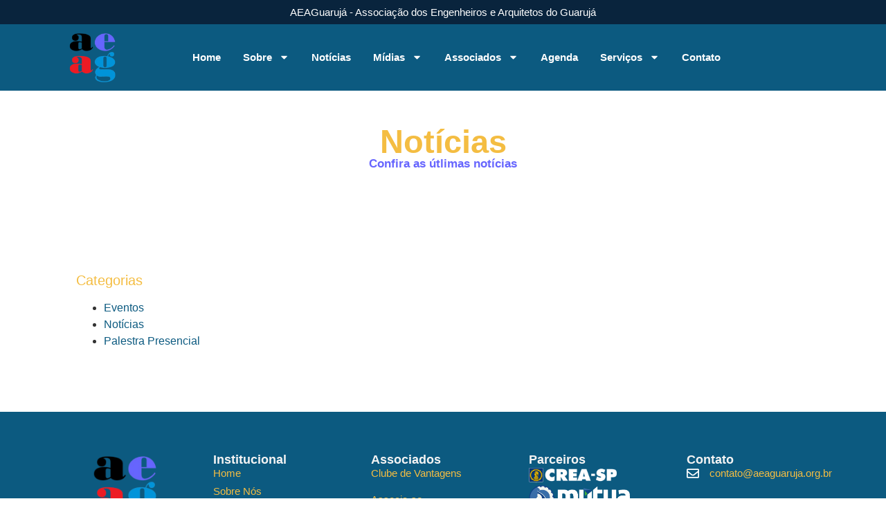

--- FILE ---
content_type: text/css
request_url: https://aeaguaruja.com.br/wp-content/uploads/elementor/css/post-29.css?ver=1768414022
body_size: 255
content:
.elementor-kit-29{--e-global-color-primary:#6665FE;--e-global-color-secondary:#54595F;--e-global-color-text:#7A7A7A;--e-global-color-accent:#F4BD42;--e-global-color-abd0dcd:#FFFFFF;--e-global-color-cded1fb:#F3F3F3;--e-global-color-f32b743:#0C5A80;--e-global-color-4f588a5:#09243D;--e-global-typography-primary-font-family:"Questrial";--e-global-typography-primary-font-size:47px;--e-global-typography-primary-font-weight:600;--e-global-typography-secondary-font-family:"Questrial";--e-global-typography-secondary-font-size:19px;--e-global-typography-secondary-font-weight:600;--e-global-typography-text-font-family:"Nunito";--e-global-typography-text-font-size:15px;--e-global-typography-text-font-weight:500;--e-global-typography-accent-font-family:"Questrial";--e-global-typography-accent-font-size:15px;--e-global-typography-accent-font-weight:600;--e-global-typography-c715616-font-family:"Questrial";--e-global-typography-c715616-font-size:22px;--e-global-typography-c715616-font-weight:600;}.elementor-kit-29 button,.elementor-kit-29 input[type="button"],.elementor-kit-29 input[type="submit"],.elementor-kit-29 .elementor-button{background-color:var( --e-global-color-accent );font-family:var( --e-global-typography-accent-font-family ), Sans-serif;font-size:var( --e-global-typography-accent-font-size );font-weight:var( --e-global-typography-accent-font-weight );color:var( --e-global-color-primary );border-radius:30px 30px 30px 30px;}.elementor-kit-29 e-page-transition{background-color:#FFBC7D;}.elementor-kit-29 a{color:var( --e-global-color-f32b743 );}.elementor-kit-29 a:hover{color:var( --e-global-color-accent );}.elementor-kit-29 h5{color:var( --e-global-color-accent );}.elementor-section.elementor-section-boxed > .elementor-container{max-width:1140px;}.e-con{--container-max-width:1140px;}.elementor-widget:not(:last-child){margin-block-end:20px;}.elementor-element{--widgets-spacing:20px 20px;--widgets-spacing-row:20px;--widgets-spacing-column:20px;}{}h1.entry-title{display:var(--page-title-display);}.site-header .site-branding{flex-direction:column;align-items:stretch;}.site-header{padding-inline-end:0px;padding-inline-start:0px;}.site-footer .site-branding{flex-direction:column;align-items:stretch;}@media(max-width:1024px){.elementor-kit-29 button,.elementor-kit-29 input[type="button"],.elementor-kit-29 input[type="submit"],.elementor-kit-29 .elementor-button{font-size:var( --e-global-typography-accent-font-size );}.elementor-section.elementor-section-boxed > .elementor-container{max-width:1024px;}.e-con{--container-max-width:1024px;}}@media(max-width:767px){.elementor-kit-29 button,.elementor-kit-29 input[type="button"],.elementor-kit-29 input[type="submit"],.elementor-kit-29 .elementor-button{font-size:var( --e-global-typography-accent-font-size );}.elementor-section.elementor-section-boxed > .elementor-container{max-width:767px;}.e-con{--container-max-width:767px;}}

--- FILE ---
content_type: text/css
request_url: https://aeaguaruja.com.br/wp-content/uploads/elementor/css/post-119.css?ver=1768414023
body_size: 779
content:
.elementor-119 .elementor-element.elementor-element-ad8dba7{--display:flex;--flex-direction:row;--container-widget-width:initial;--container-widget-height:100%;--container-widget-flex-grow:1;--container-widget-align-self:stretch;--flex-wrap-mobile:wrap;--gap:0px 0px;--row-gap:0px;--column-gap:0px;}.elementor-119 .elementor-element.elementor-element-ad8dba7:not(.elementor-motion-effects-element-type-background), .elementor-119 .elementor-element.elementor-element-ad8dba7 > .elementor-motion-effects-container > .elementor-motion-effects-layer{background-color:var( --e-global-color-f32b743 );}.elementor-119 .elementor-element.elementor-element-af81df1{--display:flex;--flex-direction:column;--container-widget-width:100%;--container-widget-height:initial;--container-widget-flex-grow:0;--container-widget-align-self:initial;--flex-wrap-mobile:wrap;}.elementor-widget-theme-site-logo .widget-image-caption{color:var( --e-global-color-text );font-family:var( --e-global-typography-text-font-family ), Sans-serif;font-size:var( --e-global-typography-text-font-size );font-weight:var( --e-global-typography-text-font-weight );}.elementor-119 .elementor-element.elementor-element-7741d2e{--display:flex;--flex-direction:column;--container-widget-width:100%;--container-widget-height:initial;--container-widget-flex-grow:0;--container-widget-align-self:initial;--flex-wrap-mobile:wrap;}.elementor-widget-icon.elementor-view-stacked .elementor-icon{background-color:var( --e-global-color-primary );}.elementor-widget-icon.elementor-view-framed .elementor-icon, .elementor-widget-icon.elementor-view-default .elementor-icon{color:var( --e-global-color-primary );border-color:var( --e-global-color-primary );}.elementor-widget-icon.elementor-view-framed .elementor-icon, .elementor-widget-icon.elementor-view-default .elementor-icon svg{fill:var( --e-global-color-primary );}.elementor-119 .elementor-element.elementor-element-b54ecc8 .elementor-icon-wrapper{text-align:center;}.elementor-119 .elementor-element.elementor-element-47a0c5f{--display:flex;--flex-direction:row;--container-widget-width:initial;--container-widget-height:100%;--container-widget-flex-grow:1;--container-widget-align-self:stretch;--flex-wrap-mobile:wrap;--justify-content:center;--padding-top:10px;--padding-bottom:10px;--padding-left:10px;--padding-right:10px;}.elementor-119 .elementor-element.elementor-element-47a0c5f:not(.elementor-motion-effects-element-type-background), .elementor-119 .elementor-element.elementor-element-47a0c5f > .elementor-motion-effects-container > .elementor-motion-effects-layer{background-color:var( --e-global-color-4f588a5 );}.elementor-widget-heading .elementor-heading-title{font-family:var( --e-global-typography-primary-font-family ), Sans-serif;font-size:var( --e-global-typography-primary-font-size );font-weight:var( --e-global-typography-primary-font-weight );color:var( --e-global-color-primary );}.elementor-119 .elementor-element.elementor-element-8e8c68d{text-align:center;}.elementor-119 .elementor-element.elementor-element-8e8c68d .elementor-heading-title{font-family:"Nunito", Sans-serif;font-size:15px;font-weight:300;color:var( --e-global-color-abd0dcd );}.elementor-119 .elementor-element.elementor-element-e64e323{--display:grid;--min-height:0px;--e-con-grid-template-columns:1fr 4fr;--e-con-grid-template-rows:repeat(1, 1fr);--grid-auto-flow:column;--align-items:center;--padding-top:10px;--padding-bottom:10px;--padding-left:10px;--padding-right:10px;}.elementor-119 .elementor-element.elementor-element-e64e323:not(.elementor-motion-effects-element-type-background), .elementor-119 .elementor-element.elementor-element-e64e323 > .elementor-motion-effects-container > .elementor-motion-effects-layer{background-color:#0C5A80;}.elementor-119 .elementor-element.elementor-element-4589b31{text-align:center;}.elementor-119 .elementor-element.elementor-element-4589b31 img{width:82%;max-width:60%;}.elementor-119 .elementor-element.elementor-element-4589b31:hover img{opacity:0.8;}.elementor-widget-nav-menu .elementor-nav-menu .elementor-item{font-family:var( --e-global-typography-primary-font-family ), Sans-serif;font-size:var( --e-global-typography-primary-font-size );font-weight:var( --e-global-typography-primary-font-weight );}.elementor-widget-nav-menu .elementor-nav-menu--main .elementor-item{color:var( --e-global-color-text );fill:var( --e-global-color-text );}.elementor-widget-nav-menu .elementor-nav-menu--main .elementor-item:hover,
					.elementor-widget-nav-menu .elementor-nav-menu--main .elementor-item.elementor-item-active,
					.elementor-widget-nav-menu .elementor-nav-menu--main .elementor-item.highlighted,
					.elementor-widget-nav-menu .elementor-nav-menu--main .elementor-item:focus{color:var( --e-global-color-accent );fill:var( --e-global-color-accent );}.elementor-widget-nav-menu .elementor-nav-menu--main:not(.e--pointer-framed) .elementor-item:before,
					.elementor-widget-nav-menu .elementor-nav-menu--main:not(.e--pointer-framed) .elementor-item:after{background-color:var( --e-global-color-accent );}.elementor-widget-nav-menu .e--pointer-framed .elementor-item:before,
					.elementor-widget-nav-menu .e--pointer-framed .elementor-item:after{border-color:var( --e-global-color-accent );}.elementor-widget-nav-menu{--e-nav-menu-divider-color:var( --e-global-color-text );}.elementor-widget-nav-menu .elementor-nav-menu--dropdown .elementor-item, .elementor-widget-nav-menu .elementor-nav-menu--dropdown  .elementor-sub-item{font-family:var( --e-global-typography-accent-font-family ), Sans-serif;font-size:var( --e-global-typography-accent-font-size );font-weight:var( --e-global-typography-accent-font-weight );}.elementor-119 .elementor-element.elementor-element-7fe5e6c .elementor-nav-menu .elementor-item{font-family:"Questrial", Sans-serif;font-size:15px;font-weight:600;}.elementor-119 .elementor-element.elementor-element-7fe5e6c .elementor-nav-menu--main .elementor-item{color:var( --e-global-color-abd0dcd );fill:var( --e-global-color-abd0dcd );padding-left:16px;padding-right:16px;}.elementor-119 .elementor-element.elementor-element-7fe5e6c .elementor-nav-menu--main .elementor-item:hover,
					.elementor-119 .elementor-element.elementor-element-7fe5e6c .elementor-nav-menu--main .elementor-item.elementor-item-active,
					.elementor-119 .elementor-element.elementor-element-7fe5e6c .elementor-nav-menu--main .elementor-item.highlighted,
					.elementor-119 .elementor-element.elementor-element-7fe5e6c .elementor-nav-menu--main .elementor-item:focus{color:var( --e-global-color-accent );fill:var( --e-global-color-accent );}.elementor-119 .elementor-element.elementor-element-7fe5e6c .elementor-nav-menu--dropdown a, .elementor-119 .elementor-element.elementor-element-7fe5e6c .elementor-menu-toggle{color:var( --e-global-color-f32b743 );fill:var( --e-global-color-f32b743 );}.elementor-119 .elementor-element.elementor-element-7fe5e6c .elementor-nav-menu--dropdown a:hover,
					.elementor-119 .elementor-element.elementor-element-7fe5e6c .elementor-nav-menu--dropdown a:focus,
					.elementor-119 .elementor-element.elementor-element-7fe5e6c .elementor-nav-menu--dropdown a.elementor-item-active,
					.elementor-119 .elementor-element.elementor-element-7fe5e6c .elementor-nav-menu--dropdown a.highlighted{background-color:var( --e-global-color-accent );}.elementor-119 .elementor-element.elementor-element-7fe5e6c .elementor-nav-menu--dropdown li:not(:last-child){border-style:none;}.elementor-theme-builder-content-area{height:400px;}.elementor-location-header:before, .elementor-location-footer:before{content:"";display:table;clear:both;}@media(min-width:768px){.elementor-119 .elementor-element.elementor-element-af81df1{--width:50%;}.elementor-119 .elementor-element.elementor-element-7741d2e{--width:50%;}}@media(max-width:1024px) and (min-width:768px){.elementor-119 .elementor-element.elementor-element-e64e323{--width:100%;}}@media(max-width:1024px){.elementor-widget-theme-site-logo .widget-image-caption{font-size:var( --e-global-typography-text-font-size );}.elementor-widget-heading .elementor-heading-title{font-size:var( --e-global-typography-primary-font-size );}.elementor-119 .elementor-element.elementor-element-e64e323{--e-con-grid-template-columns:1fr 4fr;--grid-auto-flow:column;}.elementor-119 .elementor-element.elementor-element-4589b31 img{width:100%;max-width:100%;}.elementor-widget-nav-menu .elementor-nav-menu .elementor-item{font-size:var( --e-global-typography-primary-font-size );}.elementor-widget-nav-menu .elementor-nav-menu--dropdown .elementor-item, .elementor-widget-nav-menu .elementor-nav-menu--dropdown  .elementor-sub-item{font-size:var( --e-global-typography-accent-font-size );}.elementor-119 .elementor-element.elementor-element-7fe5e6c .elementor-nav-menu .elementor-item{font-size:12px;}.elementor-119 .elementor-element.elementor-element-7fe5e6c .elementor-nav-menu--main .elementor-item{padding-left:4px;padding-right:4px;}}@media(max-width:767px){.elementor-119 .elementor-element.elementor-element-ad8dba7{--align-items:center;--container-widget-width:calc( ( 1 - var( --container-widget-flex-grow ) ) * 100% );}.elementor-119 .elementor-element.elementor-element-af81df1{--width:80%;}.elementor-widget-theme-site-logo .widget-image-caption{font-size:var( --e-global-typography-text-font-size );}.elementor-119 .elementor-element.elementor-element-8d3e304{text-align:start;}.elementor-119 .elementor-element.elementor-element-8d3e304 img{width:40%;max-width:40%;}.elementor-119 .elementor-element.elementor-element-7741d2e{--width:20%;}.elementor-119 .elementor-element.elementor-element-b54ecc8.elementor-element{--align-self:center;}.elementor-119 .elementor-element.elementor-element-b54ecc8 .elementor-icon{font-size:25px;}.elementor-119 .elementor-element.elementor-element-b54ecc8 .elementor-icon svg{height:25px;}.elementor-119 .elementor-element.elementor-element-47a0c5f{--justify-content:center;--align-items:center;--container-widget-width:calc( ( 1 - var( --container-widget-flex-grow ) ) * 100% );}.elementor-widget-heading .elementor-heading-title{font-size:var( --e-global-typography-primary-font-size );}.elementor-119 .elementor-element.elementor-element-e64e323{--e-con-grid-template-columns:3;--e-con-grid-template-rows:repeat(1, 1fr);--grid-auto-flow:column;}.elementor-119 .elementor-element.elementor-element-4589b31 img{width:80%;}.elementor-widget-nav-menu .elementor-nav-menu .elementor-item{font-size:var( --e-global-typography-primary-font-size );}.elementor-widget-nav-menu .elementor-nav-menu--dropdown .elementor-item, .elementor-widget-nav-menu .elementor-nav-menu--dropdown  .elementor-sub-item{font-size:var( --e-global-typography-accent-font-size );}.elementor-119 .elementor-element.elementor-element-7fe5e6c .elementor-nav-menu--main .elementor-item{padding-left:0px;padding-right:0px;}.elementor-119 .elementor-element.elementor-element-7fe5e6c .elementor-nav-menu--main > .elementor-nav-menu > li > .elementor-nav-menu--dropdown, .elementor-119 .elementor-element.elementor-element-7fe5e6c .elementor-nav-menu__container.elementor-nav-menu--dropdown{margin-top:30px !important;}}

--- FILE ---
content_type: text/css
request_url: https://aeaguaruja.com.br/wp-content/uploads/elementor/css/post-183.css?ver=1768417596
body_size: 990
content:
.elementor-183 .elementor-element.elementor-element-f276da8{--display:flex;--flex-direction:row;--container-widget-width:initial;--container-widget-height:100%;--container-widget-flex-grow:1;--container-widget-align-self:stretch;--flex-wrap-mobile:wrap;--gap:0px 0px;--row-gap:0px;--column-gap:0px;--padding-top:50px;--padding-bottom:50px;--padding-left:50px;--padding-right:50px;}.elementor-183 .elementor-element.elementor-element-f276da8:not(.elementor-motion-effects-element-type-background), .elementor-183 .elementor-element.elementor-element-f276da8 > .elementor-motion-effects-container > .elementor-motion-effects-layer{background-color:#0C5A80;}.elementor-183 .elementor-element.elementor-element-2bda5d6{--display:flex;--flex-direction:column;--container-widget-width:100%;--container-widget-height:initial;--container-widget-flex-grow:0;--container-widget-align-self:initial;--flex-wrap-mobile:wrap;}.elementor-widget-theme-site-logo .widget-image-caption{color:var( --e-global-color-text );font-family:var( --e-global-typography-text-font-family ), Sans-serif;font-size:var( --e-global-typography-text-font-size );font-weight:var( --e-global-typography-text-font-weight );}.elementor-widget-heading .elementor-heading-title{font-family:var( --e-global-typography-primary-font-family ), Sans-serif;font-size:var( --e-global-typography-primary-font-size );font-weight:var( --e-global-typography-primary-font-weight );color:var( --e-global-color-primary );}.elementor-183 .elementor-element.elementor-element-2f5e082{text-align:center;}.elementor-183 .elementor-element.elementor-element-2f5e082 .elementor-heading-title{font-family:var( --e-global-typography-text-font-family ), Sans-serif;font-size:var( --e-global-typography-text-font-size );font-weight:var( --e-global-typography-text-font-weight );color:var( --e-global-color-cded1fb );}.elementor-183 .elementor-element.elementor-element-38180fc{--display:flex;--flex-direction:column;--container-widget-width:100%;--container-widget-height:initial;--container-widget-flex-grow:0;--container-widget-align-self:initial;--flex-wrap-mobile:wrap;}.elementor-183 .elementor-element.elementor-element-989bbe2 .elementor-heading-title{font-family:"Questrial", Sans-serif;font-size:18px;font-weight:600;color:var( --e-global-color-cded1fb );}.elementor-widget-icon-list .elementor-icon-list-item:not(:last-child):after{border-color:var( --e-global-color-text );}.elementor-widget-icon-list .elementor-icon-list-icon i{color:var( --e-global-color-primary );}.elementor-widget-icon-list .elementor-icon-list-icon svg{fill:var( --e-global-color-primary );}.elementor-widget-icon-list .elementor-icon-list-item > .elementor-icon-list-text, .elementor-widget-icon-list .elementor-icon-list-item > a{font-family:var( --e-global-typography-text-font-family ), Sans-serif;font-size:var( --e-global-typography-text-font-size );font-weight:var( --e-global-typography-text-font-weight );}.elementor-widget-icon-list .elementor-icon-list-text{color:var( --e-global-color-secondary );}.elementor-183 .elementor-element.elementor-element-801de2c .elementor-icon-list-items:not(.elementor-inline-items) .elementor-icon-list-item:not(:last-child){padding-block-end:calc(4px/2);}.elementor-183 .elementor-element.elementor-element-801de2c .elementor-icon-list-items:not(.elementor-inline-items) .elementor-icon-list-item:not(:first-child){margin-block-start:calc(4px/2);}.elementor-183 .elementor-element.elementor-element-801de2c .elementor-icon-list-items.elementor-inline-items .elementor-icon-list-item{margin-inline:calc(4px/2);}.elementor-183 .elementor-element.elementor-element-801de2c .elementor-icon-list-items.elementor-inline-items{margin-inline:calc(-4px/2);}.elementor-183 .elementor-element.elementor-element-801de2c .elementor-icon-list-items.elementor-inline-items .elementor-icon-list-item:after{inset-inline-end:calc(-4px/2);}.elementor-183 .elementor-element.elementor-element-801de2c .elementor-icon-list-icon i{transition:color 0.3s;}.elementor-183 .elementor-element.elementor-element-801de2c .elementor-icon-list-icon svg{transition:fill 0.3s;}.elementor-183 .elementor-element.elementor-element-801de2c{--e-icon-list-icon-size:14px;--icon-vertical-offset:0px;}.elementor-183 .elementor-element.elementor-element-801de2c .elementor-icon-list-item > .elementor-icon-list-text, .elementor-183 .elementor-element.elementor-element-801de2c .elementor-icon-list-item > a{font-family:var( --e-global-typography-text-font-family ), Sans-serif;font-size:var( --e-global-typography-text-font-size );font-weight:var( --e-global-typography-text-font-weight );}.elementor-183 .elementor-element.elementor-element-801de2c .elementor-icon-list-text{color:var( --e-global-color-accent );transition:color 0.3s;}.elementor-183 .elementor-element.elementor-element-1dc1da1{--display:flex;--flex-direction:column;--container-widget-width:100%;--container-widget-height:initial;--container-widget-flex-grow:0;--container-widget-align-self:initial;--flex-wrap-mobile:wrap;}.elementor-183 .elementor-element.elementor-element-a0e2e9b .elementor-heading-title{font-family:"Questrial", Sans-serif;font-size:18px;font-weight:600;color:var( --e-global-color-cded1fb );}.elementor-183 .elementor-element.elementor-element-14ea47f .elementor-icon-list-items:not(.elementor-inline-items) .elementor-icon-list-item:not(:last-child){padding-block-end:calc(16px/2);}.elementor-183 .elementor-element.elementor-element-14ea47f .elementor-icon-list-items:not(.elementor-inline-items) .elementor-icon-list-item:not(:first-child){margin-block-start:calc(16px/2);}.elementor-183 .elementor-element.elementor-element-14ea47f .elementor-icon-list-items.elementor-inline-items .elementor-icon-list-item{margin-inline:calc(16px/2);}.elementor-183 .elementor-element.elementor-element-14ea47f .elementor-icon-list-items.elementor-inline-items{margin-inline:calc(-16px/2);}.elementor-183 .elementor-element.elementor-element-14ea47f .elementor-icon-list-items.elementor-inline-items .elementor-icon-list-item:after{inset-inline-end:calc(-16px/2);}.elementor-183 .elementor-element.elementor-element-14ea47f .elementor-icon-list-icon i{transition:color 0.3s;}.elementor-183 .elementor-element.elementor-element-14ea47f .elementor-icon-list-icon svg{transition:fill 0.3s;}.elementor-183 .elementor-element.elementor-element-14ea47f{--e-icon-list-icon-size:18px;--icon-vertical-offset:0px;}.elementor-183 .elementor-element.elementor-element-14ea47f .elementor-icon-list-icon{padding-inline-end:5px;}.elementor-183 .elementor-element.elementor-element-14ea47f .elementor-icon-list-item > .elementor-icon-list-text, .elementor-183 .elementor-element.elementor-element-14ea47f .elementor-icon-list-item > a{font-family:var( --e-global-typography-text-font-family ), Sans-serif;font-size:var( --e-global-typography-text-font-size );font-weight:var( --e-global-typography-text-font-weight );}.elementor-183 .elementor-element.elementor-element-14ea47f .elementor-icon-list-text{color:var( --e-global-color-accent );transition:color 0.3s;}.elementor-183 .elementor-element.elementor-element-5302d4e{--display:flex;--flex-direction:column;--container-widget-width:100%;--container-widget-height:initial;--container-widget-flex-grow:0;--container-widget-align-self:initial;--flex-wrap-mobile:wrap;}.elementor-183 .elementor-element.elementor-element-7c5597c .elementor-heading-title{font-family:"Questrial", Sans-serif;font-size:18px;font-weight:600;color:var( --e-global-color-cded1fb );}.elementor-widget-image .widget-image-caption{color:var( --e-global-color-text );font-family:var( --e-global-typography-text-font-family ), Sans-serif;font-size:var( --e-global-typography-text-font-size );font-weight:var( --e-global-typography-text-font-weight );}.elementor-183 .elementor-element.elementor-element-7f04eb6{text-align:start;}.elementor-183 .elementor-element.elementor-element-7f04eb6 img{width:70%;}.elementor-183 .elementor-element.elementor-element-86c3eda{text-align:start;}.elementor-183 .elementor-element.elementor-element-86c3eda img{width:70%;}.elementor-183 .elementor-element.elementor-element-ffd2892{text-align:start;}.elementor-183 .elementor-element.elementor-element-ffd2892 img{width:70%;}.elementor-183 .elementor-element.elementor-element-d2656a7{text-align:start;}.elementor-183 .elementor-element.elementor-element-d2656a7 img{width:70%;}.elementor-183 .elementor-element.elementor-element-0700fdc{--display:flex;--flex-direction:column;--container-widget-width:100%;--container-widget-height:initial;--container-widget-flex-grow:0;--container-widget-align-self:initial;--flex-wrap-mobile:wrap;}.elementor-183 .elementor-element.elementor-element-fab0094 .elementor-heading-title{font-family:"Questrial", Sans-serif;font-size:18px;font-weight:600;color:var( --e-global-color-cded1fb );}.elementor-183 .elementor-element.elementor-element-cad9515 .elementor-icon-list-items:not(.elementor-inline-items) .elementor-icon-list-item:not(:last-child){padding-block-end:calc(22px/2);}.elementor-183 .elementor-element.elementor-element-cad9515 .elementor-icon-list-items:not(.elementor-inline-items) .elementor-icon-list-item:not(:first-child){margin-block-start:calc(22px/2);}.elementor-183 .elementor-element.elementor-element-cad9515 .elementor-icon-list-items.elementor-inline-items .elementor-icon-list-item{margin-inline:calc(22px/2);}.elementor-183 .elementor-element.elementor-element-cad9515 .elementor-icon-list-items.elementor-inline-items{margin-inline:calc(-22px/2);}.elementor-183 .elementor-element.elementor-element-cad9515 .elementor-icon-list-items.elementor-inline-items .elementor-icon-list-item:after{inset-inline-end:calc(-22px/2);}.elementor-183 .elementor-element.elementor-element-cad9515 .elementor-icon-list-icon i{color:var( --e-global-color-abd0dcd );transition:color 0.3s;}.elementor-183 .elementor-element.elementor-element-cad9515 .elementor-icon-list-icon svg{fill:var( --e-global-color-abd0dcd );transition:fill 0.3s;}.elementor-183 .elementor-element.elementor-element-cad9515{--e-icon-list-icon-size:18px;--icon-vertical-offset:0px;}.elementor-183 .elementor-element.elementor-element-cad9515 .elementor-icon-list-icon{padding-inline-end:5px;}.elementor-183 .elementor-element.elementor-element-cad9515 .elementor-icon-list-item > .elementor-icon-list-text, .elementor-183 .elementor-element.elementor-element-cad9515 .elementor-icon-list-item > a{font-family:var( --e-global-typography-text-font-family ), Sans-serif;font-size:var( --e-global-typography-text-font-size );font-weight:var( --e-global-typography-text-font-weight );}.elementor-183 .elementor-element.elementor-element-cad9515 .elementor-icon-list-text{color:var( --e-global-color-accent );transition:color 0.3s;}.elementor-183 .elementor-element.elementor-element-6d233c8{--display:flex;--flex-direction:row;--container-widget-width:initial;--container-widget-height:100%;--container-widget-flex-grow:1;--container-widget-align-self:stretch;--flex-wrap-mobile:wrap;--justify-content:space-between;--padding-top:10px;--padding-bottom:10px;--padding-left:10px;--padding-right:10px;}.elementor-183 .elementor-element.elementor-element-6d233c8:not(.elementor-motion-effects-element-type-background), .elementor-183 .elementor-element.elementor-element-6d233c8 > .elementor-motion-effects-container > .elementor-motion-effects-layer{background-color:var( --e-global-color-4f588a5 );}.elementor-183 .elementor-element.elementor-element-9a00839{text-align:center;}.elementor-183 .elementor-element.elementor-element-9a00839 .elementor-heading-title{font-family:"Nunito", Sans-serif;font-size:15px;font-weight:300;color:var( --e-global-color-abd0dcd );}.elementor-183 .elementor-element.elementor-element-008029b{text-align:center;}.elementor-183 .elementor-element.elementor-element-008029b .elementor-heading-title{font-family:"Nunito", Sans-serif;font-size:15px;font-weight:300;color:var( --e-global-color-abd0dcd );}.elementor-theme-builder-content-area{height:400px;}.elementor-location-header:before, .elementor-location-footer:before{content:"";display:table;clear:both;}@media(max-width:1024px){.elementor-183 .elementor-element.elementor-element-f276da8{--flex-wrap:wrap;}.elementor-183 .elementor-element.elementor-element-2bda5d6{--padding-top:0px;--padding-bottom:20px;--padding-left:0px;--padding-right:0px;}.elementor-widget-theme-site-logo .widget-image-caption{font-size:var( --e-global-typography-text-font-size );}.elementor-183 .elementor-element.elementor-element-6f8821e img{width:53%;}.elementor-widget-heading .elementor-heading-title{font-size:var( --e-global-typography-primary-font-size );}.elementor-183 .elementor-element.elementor-element-2f5e082 .elementor-heading-title{font-size:var( --e-global-typography-text-font-size );}.elementor-widget-icon-list .elementor-icon-list-item > .elementor-icon-list-text, .elementor-widget-icon-list .elementor-icon-list-item > a{font-size:var( --e-global-typography-text-font-size );}.elementor-183 .elementor-element.elementor-element-801de2c .elementor-icon-list-item > .elementor-icon-list-text, .elementor-183 .elementor-element.elementor-element-801de2c .elementor-icon-list-item > a{font-size:var( --e-global-typography-text-font-size );}.elementor-183 .elementor-element.elementor-element-14ea47f .elementor-icon-list-item > .elementor-icon-list-text, .elementor-183 .elementor-element.elementor-element-14ea47f .elementor-icon-list-item > a{font-size:var( --e-global-typography-text-font-size );}.elementor-widget-image .widget-image-caption{font-size:var( --e-global-typography-text-font-size );}.elementor-183 .elementor-element.elementor-element-cad9515 .elementor-icon-list-item > .elementor-icon-list-text, .elementor-183 .elementor-element.elementor-element-cad9515 .elementor-icon-list-item > a{font-size:var( --e-global-typography-text-font-size );}}@media(max-width:767px){.elementor-183 .elementor-element.elementor-element-f276da8{--padding-top:20px;--padding-bottom:20px;--padding-left:20px;--padding-right:20px;}.elementor-widget-theme-site-logo .widget-image-caption{font-size:var( --e-global-typography-text-font-size );}.elementor-183 .elementor-element.elementor-element-6f8821e img{width:54%;}.elementor-widget-heading .elementor-heading-title{font-size:var( --e-global-typography-primary-font-size );}.elementor-183 .elementor-element.elementor-element-2f5e082 .elementor-heading-title{font-size:var( --e-global-typography-text-font-size );}.elementor-widget-icon-list .elementor-icon-list-item > .elementor-icon-list-text, .elementor-widget-icon-list .elementor-icon-list-item > a{font-size:var( --e-global-typography-text-font-size );}.elementor-183 .elementor-element.elementor-element-801de2c .elementor-icon-list-item > .elementor-icon-list-text, .elementor-183 .elementor-element.elementor-element-801de2c .elementor-icon-list-item > a{font-size:var( --e-global-typography-text-font-size );}.elementor-183 .elementor-element.elementor-element-14ea47f .elementor-icon-list-item > .elementor-icon-list-text, .elementor-183 .elementor-element.elementor-element-14ea47f .elementor-icon-list-item > a{font-size:var( --e-global-typography-text-font-size );}.elementor-183 .elementor-element.elementor-element-5302d4e{--width:70%;}.elementor-widget-image .widget-image-caption{font-size:var( --e-global-typography-text-font-size );}.elementor-183 .elementor-element.elementor-element-cad9515 .elementor-icon-list-item > .elementor-icon-list-text, .elementor-183 .elementor-element.elementor-element-cad9515 .elementor-icon-list-item > a{font-size:var( --e-global-typography-text-font-size );}.elementor-183 .elementor-element.elementor-element-6d233c8{--justify-content:center;--align-items:center;--container-widget-width:calc( ( 1 - var( --container-widget-flex-grow ) ) * 100% );}}@media(min-width:768px){.elementor-183 .elementor-element.elementor-element-2bda5d6{--width:25%;}.elementor-183 .elementor-element.elementor-element-38180fc{--width:25%;}.elementor-183 .elementor-element.elementor-element-1dc1da1{--width:25%;}.elementor-183 .elementor-element.elementor-element-5302d4e{--width:25%;}.elementor-183 .elementor-element.elementor-element-0700fdc{--width:25%;}}@media(max-width:1024px) and (min-width:768px){.elementor-183 .elementor-element.elementor-element-2bda5d6{--width:100%;}}

--- FILE ---
content_type: text/css
request_url: https://aeaguaruja.com.br/wp-content/uploads/elementor/css/post-833.css?ver=1768416007
body_size: 779
content:
.elementor-833 .elementor-element.elementor-element-694eefc{--display:flex;--flex-direction:column;--container-widget-width:100%;--container-widget-height:initial;--container-widget-flex-grow:0;--container-widget-align-self:initial;--flex-wrap-mobile:wrap;--padding-top:50px;--padding-bottom:50px;--padding-left:50px;--padding-right:50px;}.elementor-widget-heading .elementor-heading-title{font-family:var( --e-global-typography-primary-font-family ), Sans-serif;font-size:var( --e-global-typography-primary-font-size );font-weight:var( --e-global-typography-primary-font-weight );color:var( --e-global-color-primary );}.elementor-833 .elementor-element.elementor-element-5d6f43d{text-align:center;}.elementor-833 .elementor-element.elementor-element-5d6f43d .elementor-heading-title{font-family:var( --e-global-typography-primary-font-family ), Sans-serif;font-size:var( --e-global-typography-primary-font-size );font-weight:var( --e-global-typography-primary-font-weight );color:var( --e-global-color-accent );}.elementor-833 .elementor-element.elementor-element-427b1d4{text-align:center;}.elementor-833 .elementor-element.elementor-element-427b1d4 .elementor-heading-title{font-family:"Questrial", Sans-serif;font-size:17px;font-weight:600;}.elementor-833 .elementor-element.elementor-element-3c572e2{--display:flex;--flex-direction:column;--container-widget-width:100%;--container-widget-height:initial;--container-widget-flex-grow:0;--container-widget-align-self:initial;--flex-wrap-mobile:wrap;--padding-top:50px;--padding-bottom:50px;--padding-left:50px;--padding-right:50px;}.elementor-833 .elementor-element.elementor-element-da30640{--display:flex;--flex-direction:row;--container-widget-width:initial;--container-widget-height:100%;--container-widget-flex-grow:1;--container-widget-align-self:stretch;--flex-wrap-mobile:wrap;--gap:20px 20px;--row-gap:20px;--column-gap:20px;}.elementor-widget-posts .elementor-button{background-color:var( --e-global-color-accent );font-family:var( --e-global-typography-accent-font-family ), Sans-serif;font-size:var( --e-global-typography-accent-font-size );font-weight:var( --e-global-typography-accent-font-weight );}.elementor-widget-posts .elementor-post__title, .elementor-widget-posts .elementor-post__title a{color:var( --e-global-color-secondary );font-family:var( --e-global-typography-primary-font-family ), Sans-serif;font-size:var( --e-global-typography-primary-font-size );font-weight:var( --e-global-typography-primary-font-weight );}.elementor-widget-posts .elementor-post__meta-data{font-family:var( --e-global-typography-secondary-font-family ), Sans-serif;font-size:var( --e-global-typography-secondary-font-size );font-weight:var( --e-global-typography-secondary-font-weight );}.elementor-widget-posts .elementor-post__excerpt p{font-family:var( --e-global-typography-text-font-family ), Sans-serif;font-size:var( --e-global-typography-text-font-size );font-weight:var( --e-global-typography-text-font-weight );}.elementor-widget-posts .elementor-post__read-more{color:var( --e-global-color-accent );}.elementor-widget-posts a.elementor-post__read-more{font-family:var( --e-global-typography-accent-font-family ), Sans-serif;font-size:var( --e-global-typography-accent-font-size );font-weight:var( --e-global-typography-accent-font-weight );}.elementor-widget-posts .elementor-post__card .elementor-post__badge{background-color:var( --e-global-color-accent );font-family:var( --e-global-typography-accent-font-family ), Sans-serif;font-weight:var( --e-global-typography-accent-font-weight );}.elementor-widget-posts .elementor-pagination{font-family:var( --e-global-typography-secondary-font-family ), Sans-serif;font-size:var( --e-global-typography-secondary-font-size );font-weight:var( --e-global-typography-secondary-font-weight );}.elementor-widget-posts .e-load-more-message{font-family:var( --e-global-typography-secondary-font-family ), Sans-serif;font-size:var( --e-global-typography-secondary-font-size );font-weight:var( --e-global-typography-secondary-font-weight );}.elementor-833 .elementor-element.elementor-element-28aa901{--grid-row-gap:35px;width:var( --container-widget-width, 65% );max-width:65%;--container-widget-width:65%;--container-widget-flex-grow:0;--grid-column-gap:30px;}.elementor-833 .elementor-element.elementor-element-28aa901 > .elementor-widget-container{margin:0px 30px 0px 0px;}.elementor-833 .elementor-element.elementor-element-28aa901.elementor-element{--flex-grow:0;--flex-shrink:0;}.elementor-833 .elementor-element.elementor-element-28aa901 .elementor-posts-container .elementor-post__thumbnail{padding-bottom:calc( 0.66 * 100% );}.elementor-833 .elementor-element.elementor-element-28aa901:after{content:"0.66";}.elementor-833 .elementor-element.elementor-element-28aa901 .elementor-post__thumbnail__link{width:100%;}.elementor-833 .elementor-element.elementor-element-28aa901 .elementor-post__meta-data span + span:before{content:"•";}.elementor-833 .elementor-element.elementor-element-28aa901 .elementor-post__card{border-radius:10px;}.elementor-833 .elementor-element.elementor-element-28aa901 .elementor-post__text{margin-top:20px;}.elementor-833 .elementor-element.elementor-element-28aa901 .elementor-post__badge{right:0;}.elementor-833 .elementor-element.elementor-element-28aa901 .elementor-post__card .elementor-post__badge{margin:20px;}.elementor-833 .elementor-element.elementor-element-28aa901 .elementor-post__title, .elementor-833 .elementor-element.elementor-element-28aa901 .elementor-post__title a{color:var( --e-global-color-primary );font-family:"Questrial", Sans-serif;font-size:20px;font-weight:600;}.elementor-833 .elementor-element.elementor-element-28aa901 .elementor-pagination{text-align:center;margin-top:55px;}.elementor-833 .elementor-element.elementor-element-28aa901 .elementor-pagination .page-numbers:not(.dots){color:var( --e-global-color-f32b743 );}.elementor-833 .elementor-element.elementor-element-28aa901 .elementor-pagination a.page-numbers:hover{color:var( --e-global-color-accent );}body:not(.rtl) .elementor-833 .elementor-element.elementor-element-28aa901 .elementor-pagination .page-numbers:not(:first-child){margin-left:calc( 10px/2 );}body:not(.rtl) .elementor-833 .elementor-element.elementor-element-28aa901 .elementor-pagination .page-numbers:not(:last-child){margin-right:calc( 10px/2 );}body.rtl .elementor-833 .elementor-element.elementor-element-28aa901 .elementor-pagination .page-numbers:not(:first-child){margin-right:calc( 10px/2 );}body.rtl .elementor-833 .elementor-element.elementor-element-28aa901 .elementor-pagination .page-numbers:not(:last-child){margin-left:calc( 10px/2 );}.elementor-833 .elementor-element.elementor-element-b1e4cbb{--display:flex;--padding-top:30px;--padding-bottom:30px;--padding-left:30px;--padding-right:30px;}.elementor-833 .elementor-element.elementor-element-4be91b7{width:100%;max-width:100%;}.elementor-833 .elementor-element.elementor-element-4be91b7.elementor-element{--align-self:flex-start;}@media(min-width:768px){.elementor-833 .elementor-element.elementor-element-b1e4cbb{--width:30%;}}@media(max-width:1024px){.elementor-widget-heading .elementor-heading-title{font-size:var( --e-global-typography-primary-font-size );}.elementor-833 .elementor-element.elementor-element-5d6f43d .elementor-heading-title{font-size:var( --e-global-typography-primary-font-size );}.elementor-833 .elementor-element.elementor-element-da30640{--flex-direction:row;--container-widget-width:initial;--container-widget-height:100%;--container-widget-flex-grow:1;--container-widget-align-self:stretch;--flex-wrap-mobile:wrap;}.elementor-widget-posts .elementor-post__title, .elementor-widget-posts .elementor-post__title a{font-size:var( --e-global-typography-primary-font-size );}.elementor-widget-posts .elementor-post__meta-data{font-size:var( --e-global-typography-secondary-font-size );}.elementor-widget-posts .elementor-post__excerpt p{font-size:var( --e-global-typography-text-font-size );}.elementor-widget-posts a.elementor-post__read-more{font-size:var( --e-global-typography-accent-font-size );}.elementor-widget-posts .elementor-pagination{font-size:var( --e-global-typography-secondary-font-size );}.elementor-widget-posts .elementor-button{font-size:var( --e-global-typography-accent-font-size );}.elementor-widget-posts .e-load-more-message{font-size:var( --e-global-typography-secondary-font-size );}.elementor-833 .elementor-element.elementor-element-28aa901{width:var( --container-widget-width, 79.348% );max-width:79.348%;--container-widget-width:79.348%;--container-widget-flex-grow:0;}.elementor-833 .elementor-element.elementor-element-28aa901 > .elementor-widget-container{margin:0px 0px 0px 0px;padding:5px 5px 5px 5px;}.elementor-833 .elementor-element.elementor-element-b1e4cbb{--padding-top:0px;--padding-bottom:0px;--padding-left:0px;--padding-right:0px;}}@media(max-width:767px){.elementor-widget-heading .elementor-heading-title{font-size:var( --e-global-typography-primary-font-size );}.elementor-833 .elementor-element.elementor-element-5d6f43d .elementor-heading-title{font-size:var( --e-global-typography-primary-font-size );}.elementor-833 .elementor-element.elementor-element-3c572e2{--padding-top:5px;--padding-bottom:5px;--padding-left:5px;--padding-right:5px;}.elementor-833 .elementor-element.elementor-element-da30640{--width:100%;--padding-top:10px;--padding-bottom:10px;--padding-left:10px;--padding-right:10px;}.elementor-widget-posts .elementor-post__title, .elementor-widget-posts .elementor-post__title a{font-size:var( --e-global-typography-primary-font-size );}.elementor-widget-posts .elementor-post__meta-data{font-size:var( --e-global-typography-secondary-font-size );}.elementor-widget-posts .elementor-post__excerpt p{font-size:var( --e-global-typography-text-font-size );}.elementor-widget-posts a.elementor-post__read-more{font-size:var( --e-global-typography-accent-font-size );}.elementor-widget-posts .elementor-pagination{font-size:var( --e-global-typography-secondary-font-size );}.elementor-widget-posts .elementor-button{font-size:var( --e-global-typography-accent-font-size );}.elementor-widget-posts .e-load-more-message{font-size:var( --e-global-typography-secondary-font-size );}.elementor-833 .elementor-element.elementor-element-28aa901{width:var( --container-widget-width, 105.144% );max-width:105.144%;--container-widget-width:105.144%;--container-widget-flex-grow:0;}.elementor-833 .elementor-element.elementor-element-28aa901 .elementor-posts-container .elementor-post__thumbnail{padding-bottom:calc( 0.5 * 100% );}.elementor-833 .elementor-element.elementor-element-28aa901:after{content:"0.5";}.elementor-833 .elementor-element.elementor-element-28aa901 .elementor-post__thumbnail__link{width:100%;}.elementor-833 .elementor-element.elementor-element-b1e4cbb{--width:100%;}.elementor-833 .elementor-element.elementor-element-4be91b7 > .elementor-widget-container{padding:5px 5px 5px 5px;}}@media(max-width:1024px) and (min-width:768px){.elementor-833 .elementor-element.elementor-element-da30640{--width:100%;}.elementor-833 .elementor-element.elementor-element-b1e4cbb{--width:100%;}}

--- FILE ---
content_type: text/css
request_url: https://aeaguaruja.com.br/wp-content/uploads/elementor/css/post-166.css?ver=1768414023
body_size: 631
content:
.elementor-166 .elementor-element.elementor-element-e2c48fb{--display:flex;--flex-direction:column;--container-widget-width:100%;--container-widget-height:initial;--container-widget-flex-grow:0;--container-widget-align-self:initial;--flex-wrap-mobile:wrap;--padding-top:30px;--padding-bottom:30px;--padding-left:20px;--padding-right:20px;}.elementor-widget-theme-site-logo .widget-image-caption{color:var( --e-global-color-text );font-family:var( --e-global-typography-text-font-family ), Sans-serif;font-size:var( --e-global-typography-text-font-size );font-weight:var( --e-global-typography-text-font-weight );}.elementor-166 .elementor-element.elementor-element-4e6bb48{width:var( --container-widget-width, 88% );max-width:88%;--container-widget-width:88%;--container-widget-flex-grow:0;}.elementor-widget-heading .elementor-heading-title{font-family:var( --e-global-typography-primary-font-family ), Sans-serif;font-size:var( --e-global-typography-primary-font-size );font-weight:var( --e-global-typography-primary-font-weight );color:var( --e-global-color-primary );}.elementor-166 .elementor-element.elementor-element-2fe2ec6 .elementor-heading-title{font-family:"Questrial", Sans-serif;font-size:15px;font-weight:600;}.elementor-widget-divider{--divider-color:var( --e-global-color-secondary );}.elementor-widget-divider .elementor-divider__text{color:var( --e-global-color-secondary );font-family:var( --e-global-typography-secondary-font-family ), Sans-serif;font-size:var( --e-global-typography-secondary-font-size );font-weight:var( --e-global-typography-secondary-font-weight );}.elementor-widget-divider.elementor-view-stacked .elementor-icon{background-color:var( --e-global-color-secondary );}.elementor-widget-divider.elementor-view-framed .elementor-icon, .elementor-widget-divider.elementor-view-default .elementor-icon{color:var( --e-global-color-secondary );border-color:var( --e-global-color-secondary );}.elementor-widget-divider.elementor-view-framed .elementor-icon, .elementor-widget-divider.elementor-view-default .elementor-icon svg{fill:var( --e-global-color-secondary );}.elementor-166 .elementor-element.elementor-element-3e2da41{--divider-border-style:solid;--divider-color:var( --e-global-color-accent );--divider-border-width:1px;}.elementor-166 .elementor-element.elementor-element-3e2da41 .elementor-divider-separator{width:40%;}.elementor-widget-nav-menu .elementor-nav-menu .elementor-item{font-family:var( --e-global-typography-primary-font-family ), Sans-serif;font-size:var( --e-global-typography-primary-font-size );font-weight:var( --e-global-typography-primary-font-weight );}.elementor-widget-nav-menu .elementor-nav-menu--main .elementor-item{color:var( --e-global-color-text );fill:var( --e-global-color-text );}.elementor-widget-nav-menu .elementor-nav-menu--main .elementor-item:hover,
					.elementor-widget-nav-menu .elementor-nav-menu--main .elementor-item.elementor-item-active,
					.elementor-widget-nav-menu .elementor-nav-menu--main .elementor-item.highlighted,
					.elementor-widget-nav-menu .elementor-nav-menu--main .elementor-item:focus{color:var( --e-global-color-accent );fill:var( --e-global-color-accent );}.elementor-widget-nav-menu .elementor-nav-menu--main:not(.e--pointer-framed) .elementor-item:before,
					.elementor-widget-nav-menu .elementor-nav-menu--main:not(.e--pointer-framed) .elementor-item:after{background-color:var( --e-global-color-accent );}.elementor-widget-nav-menu .e--pointer-framed .elementor-item:before,
					.elementor-widget-nav-menu .e--pointer-framed .elementor-item:after{border-color:var( --e-global-color-accent );}.elementor-widget-nav-menu{--e-nav-menu-divider-color:var( --e-global-color-text );}.elementor-widget-nav-menu .elementor-nav-menu--dropdown .elementor-item, .elementor-widget-nav-menu .elementor-nav-menu--dropdown  .elementor-sub-item{font-family:var( --e-global-typography-accent-font-family ), Sans-serif;font-size:var( --e-global-typography-accent-font-size );font-weight:var( --e-global-typography-accent-font-weight );}.elementor-166 .elementor-element.elementor-element-066d100 .elementor-nav-menu--dropdown a, .elementor-166 .elementor-element.elementor-element-066d100 .elementor-menu-toggle{color:var( --e-global-color-abd0dcd );fill:var( --e-global-color-abd0dcd );}.elementor-166 .elementor-element.elementor-element-066d100 .elementor-nav-menu--dropdown{background-color:var( --e-global-color-f32b743 );}.elementor-166 .elementor-element.elementor-element-066d100 .elementor-nav-menu--dropdown a:hover,
					.elementor-166 .elementor-element.elementor-element-066d100 .elementor-nav-menu--dropdown a:focus,
					.elementor-166 .elementor-element.elementor-element-066d100 .elementor-nav-menu--dropdown a.elementor-item-active,
					.elementor-166 .elementor-element.elementor-element-066d100 .elementor-nav-menu--dropdown a.highlighted{background-color:var( --e-global-color-accent );}.elementor-166 .elementor-element.elementor-element-066d100 .elementor-nav-menu--dropdown .elementor-item, .elementor-166 .elementor-element.elementor-element-066d100 .elementor-nav-menu--dropdown  .elementor-sub-item{font-family:"Questrial", Sans-serif;font-size:15px;font-weight:500;}.elementor-166 .elementor-element.elementor-element-f7ce4aa{--divider-border-style:solid;--divider-color:var( --e-global-color-accent );--divider-border-width:1px;}.elementor-166 .elementor-element.elementor-element-f7ce4aa .elementor-divider-separator{width:40%;}.elementor-166 .elementor-element.elementor-element-a6c2005{--grid-template-columns:repeat(0, auto);--icon-size:15px;--grid-column-gap:5px;--grid-row-gap:0px;}.elementor-166 .elementor-element.elementor-element-a6c2005 .elementor-widget-container{text-align:center;}#elementor-popup-modal-166 .dialog-widget-content{animation-duration:0.4s;background-color:var( --e-global-color-f32b743 );box-shadow:2px 8px 23px 3px rgba(0,0,0,0.2);}#elementor-popup-modal-166{background-color:rgba(0,0,0,.8);justify-content:flex-end;align-items:center;pointer-events:all;}#elementor-popup-modal-166 .dialog-message{width:298px;height:100vh;align-items:flex-start;}#elementor-popup-modal-166 .dialog-close-button{display:flex;font-size:20px;}#elementor-popup-modal-166 .dialog-close-button i{color:var( --e-global-color-accent );}#elementor-popup-modal-166 .dialog-close-button svg{fill:var( --e-global-color-accent );}@media(max-width:1024px){.elementor-widget-theme-site-logo .widget-image-caption{font-size:var( --e-global-typography-text-font-size );}.elementor-widget-heading .elementor-heading-title{font-size:var( --e-global-typography-primary-font-size );}.elementor-widget-divider .elementor-divider__text{font-size:var( --e-global-typography-secondary-font-size );}.elementor-widget-nav-menu .elementor-nav-menu .elementor-item{font-size:var( --e-global-typography-primary-font-size );}.elementor-widget-nav-menu .elementor-nav-menu--dropdown .elementor-item, .elementor-widget-nav-menu .elementor-nav-menu--dropdown  .elementor-sub-item{font-size:var( --e-global-typography-accent-font-size );}}@media(max-width:767px){.elementor-widget-theme-site-logo .widget-image-caption{font-size:var( --e-global-typography-text-font-size );}.elementor-widget-heading .elementor-heading-title{font-size:var( --e-global-typography-primary-font-size );}.elementor-widget-divider .elementor-divider__text{font-size:var( --e-global-typography-secondary-font-size );}.elementor-widget-nav-menu .elementor-nav-menu .elementor-item{font-size:var( --e-global-typography-primary-font-size );}.elementor-widget-nav-menu .elementor-nav-menu--dropdown .elementor-item, .elementor-widget-nav-menu .elementor-nav-menu--dropdown  .elementor-sub-item{font-size:var( --e-global-typography-accent-font-size );}}